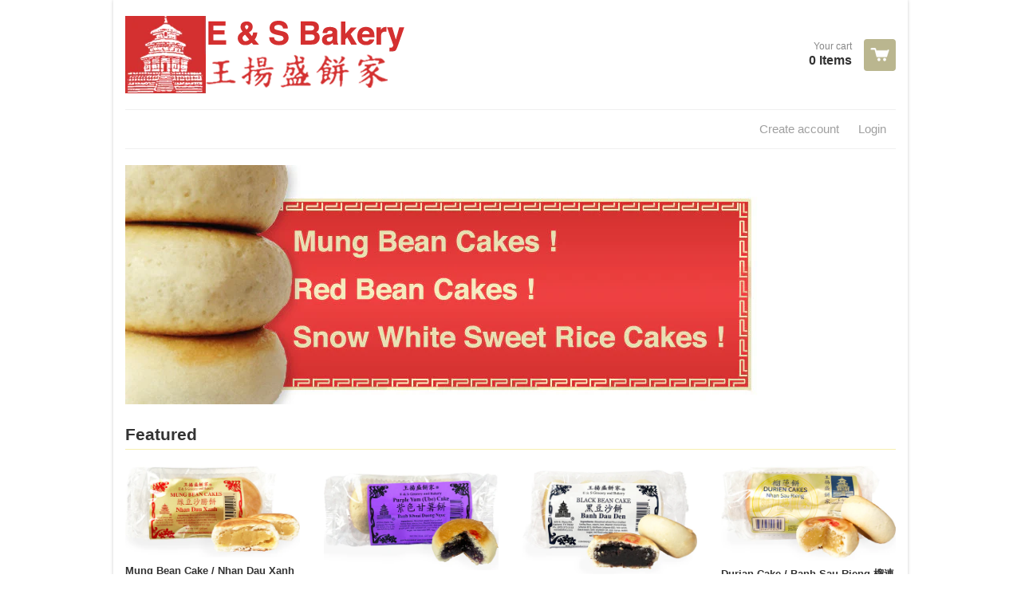

--- FILE ---
content_type: text/html; charset=utf-8
request_url: https://eandsbakery.com/
body_size: 10822
content:
<!doctype html>
<!--[if lt IE 7]><html class="no-js ie6 oldie" lang="en"><![endif]-->
<!--[if IE 7]><html class="no-js ie7 oldie" lang="en"><![endif]-->
<!--[if IE 8]><html class="no-js ie8 oldie" lang="en"><![endif]-->
<!--[if gt IE 8]><!--><html class="no-js" lang="en"><!--<![endif]-->
<head>

  <link rel="shortcut icon" href="//eandsbakery.com/cdn/shop/t/5/assets/favicon.png?v=1379807353" type="image/png" />
  <meta charset="utf-8">
  <meta http-equiv="X-UA-Compatible" content="IE=edge,chrome=1">

  <title>E and S Bakery - E &amp; S Bakery: Authentic Chinese cakes and pastries</title>

  
  <meta name="description" content="A family owned Asian Bakery in Garland, Texas where our cakes and fillings are made fresh weekly and delivered throughout the United States." />
  
  
  <meta name="viewport" content="width=device-width, initial-scale=1.0, maximum-scale=1.0, user-scalable=no">
  
  <link rel="canonical" href="https://eandsbakery.com/" /> 
  
  


  
    <meta property="og:image" content="//eandsbakery.com/cdn/shop/t/5/assets/logo.png?v=1378954025" />
  


  <link href="//eandsbakery.com/cdn/shop/t/5/assets/shop.css?v=80777233795935756691674755260" rel="stylesheet" type="text/css" media="all" />
  
  
  <script src="//eandsbakery.com/cdn/shop/t/5/assets/html5shiv.js?v=1378936051" type="text/javascript"></script>
  
  

  <script>window.performance && window.performance.mark && window.performance.mark('shopify.content_for_header.start');</script><meta id="shopify-digital-wallet" name="shopify-digital-wallet" content="/2660955/digital_wallets/dialog">
<meta name="shopify-checkout-api-token" content="efe4a22dce4a5198a0369ddc72c3787b">
<meta id="in-context-paypal-metadata" data-shop-id="2660955" data-venmo-supported="false" data-environment="production" data-locale="en_US" data-paypal-v4="true" data-currency="USD">
<script async="async" src="/checkouts/internal/preloads.js?locale=en-US"></script>
<link rel="preconnect" href="https://shop.app" crossorigin="anonymous">
<script async="async" src="https://shop.app/checkouts/internal/preloads.js?locale=en-US&shop_id=2660955" crossorigin="anonymous"></script>
<script id="apple-pay-shop-capabilities" type="application/json">{"shopId":2660955,"countryCode":"US","currencyCode":"USD","merchantCapabilities":["supports3DS"],"merchantId":"gid:\/\/shopify\/Shop\/2660955","merchantName":"E and S Bakery","requiredBillingContactFields":["postalAddress","email"],"requiredShippingContactFields":["postalAddress","email"],"shippingType":"shipping","supportedNetworks":["visa","masterCard","amex","discover","elo","jcb"],"total":{"type":"pending","label":"E and S Bakery","amount":"1.00"},"shopifyPaymentsEnabled":true,"supportsSubscriptions":true}</script>
<script id="shopify-features" type="application/json">{"accessToken":"efe4a22dce4a5198a0369ddc72c3787b","betas":["rich-media-storefront-analytics"],"domain":"eandsbakery.com","predictiveSearch":true,"shopId":2660955,"locale":"en"}</script>
<script>var Shopify = Shopify || {};
Shopify.shop = "e-and-s-bakery.myshopify.com";
Shopify.locale = "en";
Shopify.currency = {"active":"USD","rate":"1.0"};
Shopify.country = "US";
Shopify.theme = {"name":"React","id":4854249,"schema_name":null,"schema_version":null,"theme_store_id":348,"role":"main"};
Shopify.theme.handle = "null";
Shopify.theme.style = {"id":null,"handle":null};
Shopify.cdnHost = "eandsbakery.com/cdn";
Shopify.routes = Shopify.routes || {};
Shopify.routes.root = "/";</script>
<script type="module">!function(o){(o.Shopify=o.Shopify||{}).modules=!0}(window);</script>
<script>!function(o){function n(){var o=[];function n(){o.push(Array.prototype.slice.apply(arguments))}return n.q=o,n}var t=o.Shopify=o.Shopify||{};t.loadFeatures=n(),t.autoloadFeatures=n()}(window);</script>
<script>
  window.ShopifyPay = window.ShopifyPay || {};
  window.ShopifyPay.apiHost = "shop.app\/pay";
  window.ShopifyPay.redirectState = null;
</script>
<script id="shop-js-analytics" type="application/json">{"pageType":"index"}</script>
<script defer="defer" async type="module" src="//eandsbakery.com/cdn/shopifycloud/shop-js/modules/v2/client.init-shop-cart-sync_BdyHc3Nr.en.esm.js"></script>
<script defer="defer" async type="module" src="//eandsbakery.com/cdn/shopifycloud/shop-js/modules/v2/chunk.common_Daul8nwZ.esm.js"></script>
<script type="module">
  await import("//eandsbakery.com/cdn/shopifycloud/shop-js/modules/v2/client.init-shop-cart-sync_BdyHc3Nr.en.esm.js");
await import("//eandsbakery.com/cdn/shopifycloud/shop-js/modules/v2/chunk.common_Daul8nwZ.esm.js");

  window.Shopify.SignInWithShop?.initShopCartSync?.({"fedCMEnabled":true,"windoidEnabled":true});

</script>
<script>
  window.Shopify = window.Shopify || {};
  if (!window.Shopify.featureAssets) window.Shopify.featureAssets = {};
  window.Shopify.featureAssets['shop-js'] = {"shop-cart-sync":["modules/v2/client.shop-cart-sync_QYOiDySF.en.esm.js","modules/v2/chunk.common_Daul8nwZ.esm.js"],"init-fed-cm":["modules/v2/client.init-fed-cm_DchLp9rc.en.esm.js","modules/v2/chunk.common_Daul8nwZ.esm.js"],"shop-button":["modules/v2/client.shop-button_OV7bAJc5.en.esm.js","modules/v2/chunk.common_Daul8nwZ.esm.js"],"init-windoid":["modules/v2/client.init-windoid_DwxFKQ8e.en.esm.js","modules/v2/chunk.common_Daul8nwZ.esm.js"],"shop-cash-offers":["modules/v2/client.shop-cash-offers_DWtL6Bq3.en.esm.js","modules/v2/chunk.common_Daul8nwZ.esm.js","modules/v2/chunk.modal_CQq8HTM6.esm.js"],"shop-toast-manager":["modules/v2/client.shop-toast-manager_CX9r1SjA.en.esm.js","modules/v2/chunk.common_Daul8nwZ.esm.js"],"init-shop-email-lookup-coordinator":["modules/v2/client.init-shop-email-lookup-coordinator_UhKnw74l.en.esm.js","modules/v2/chunk.common_Daul8nwZ.esm.js"],"pay-button":["modules/v2/client.pay-button_DzxNnLDY.en.esm.js","modules/v2/chunk.common_Daul8nwZ.esm.js"],"avatar":["modules/v2/client.avatar_BTnouDA3.en.esm.js"],"init-shop-cart-sync":["modules/v2/client.init-shop-cart-sync_BdyHc3Nr.en.esm.js","modules/v2/chunk.common_Daul8nwZ.esm.js"],"shop-login-button":["modules/v2/client.shop-login-button_D8B466_1.en.esm.js","modules/v2/chunk.common_Daul8nwZ.esm.js","modules/v2/chunk.modal_CQq8HTM6.esm.js"],"init-customer-accounts-sign-up":["modules/v2/client.init-customer-accounts-sign-up_C8fpPm4i.en.esm.js","modules/v2/client.shop-login-button_D8B466_1.en.esm.js","modules/v2/chunk.common_Daul8nwZ.esm.js","modules/v2/chunk.modal_CQq8HTM6.esm.js"],"init-shop-for-new-customer-accounts":["modules/v2/client.init-shop-for-new-customer-accounts_CVTO0Ztu.en.esm.js","modules/v2/client.shop-login-button_D8B466_1.en.esm.js","modules/v2/chunk.common_Daul8nwZ.esm.js","modules/v2/chunk.modal_CQq8HTM6.esm.js"],"init-customer-accounts":["modules/v2/client.init-customer-accounts_dRgKMfrE.en.esm.js","modules/v2/client.shop-login-button_D8B466_1.en.esm.js","modules/v2/chunk.common_Daul8nwZ.esm.js","modules/v2/chunk.modal_CQq8HTM6.esm.js"],"shop-follow-button":["modules/v2/client.shop-follow-button_CkZpjEct.en.esm.js","modules/v2/chunk.common_Daul8nwZ.esm.js","modules/v2/chunk.modal_CQq8HTM6.esm.js"],"lead-capture":["modules/v2/client.lead-capture_BntHBhfp.en.esm.js","modules/v2/chunk.common_Daul8nwZ.esm.js","modules/v2/chunk.modal_CQq8HTM6.esm.js"],"checkout-modal":["modules/v2/client.checkout-modal_CfxcYbTm.en.esm.js","modules/v2/chunk.common_Daul8nwZ.esm.js","modules/v2/chunk.modal_CQq8HTM6.esm.js"],"shop-login":["modules/v2/client.shop-login_Da4GZ2H6.en.esm.js","modules/v2/chunk.common_Daul8nwZ.esm.js","modules/v2/chunk.modal_CQq8HTM6.esm.js"],"payment-terms":["modules/v2/client.payment-terms_MV4M3zvL.en.esm.js","modules/v2/chunk.common_Daul8nwZ.esm.js","modules/v2/chunk.modal_CQq8HTM6.esm.js"]};
</script>
<script id="__st">var __st={"a":2660955,"offset":-21600,"reqid":"c43103a7-d463-4a60-bf19-6211adae0a09-1769028718","pageurl":"eandsbakery.com\/","u":"5bbdf1fac9af","p":"home"};</script>
<script>window.ShopifyPaypalV4VisibilityTracking = true;</script>
<script id="captcha-bootstrap">!function(){'use strict';const t='contact',e='account',n='new_comment',o=[[t,t],['blogs',n],['comments',n],[t,'customer']],c=[[e,'customer_login'],[e,'guest_login'],[e,'recover_customer_password'],[e,'create_customer']],r=t=>t.map((([t,e])=>`form[action*='/${t}']:not([data-nocaptcha='true']) input[name='form_type'][value='${e}']`)).join(','),a=t=>()=>t?[...document.querySelectorAll(t)].map((t=>t.form)):[];function s(){const t=[...o],e=r(t);return a(e)}const i='password',u='form_key',d=['recaptcha-v3-token','g-recaptcha-response','h-captcha-response',i],f=()=>{try{return window.sessionStorage}catch{return}},m='__shopify_v',_=t=>t.elements[u];function p(t,e,n=!1){try{const o=window.sessionStorage,c=JSON.parse(o.getItem(e)),{data:r}=function(t){const{data:e,action:n}=t;return t[m]||n?{data:e,action:n}:{data:t,action:n}}(c);for(const[e,n]of Object.entries(r))t.elements[e]&&(t.elements[e].value=n);n&&o.removeItem(e)}catch(o){console.error('form repopulation failed',{error:o})}}const l='form_type',E='cptcha';function T(t){t.dataset[E]=!0}const w=window,h=w.document,L='Shopify',v='ce_forms',y='captcha';let A=!1;((t,e)=>{const n=(g='f06e6c50-85a8-45c8-87d0-21a2b65856fe',I='https://cdn.shopify.com/shopifycloud/storefront-forms-hcaptcha/ce_storefront_forms_captcha_hcaptcha.v1.5.2.iife.js',D={infoText:'Protected by hCaptcha',privacyText:'Privacy',termsText:'Terms'},(t,e,n)=>{const o=w[L][v],c=o.bindForm;if(c)return c(t,g,e,D).then(n);var r;o.q.push([[t,g,e,D],n]),r=I,A||(h.body.append(Object.assign(h.createElement('script'),{id:'captcha-provider',async:!0,src:r})),A=!0)});var g,I,D;w[L]=w[L]||{},w[L][v]=w[L][v]||{},w[L][v].q=[],w[L][y]=w[L][y]||{},w[L][y].protect=function(t,e){n(t,void 0,e),T(t)},Object.freeze(w[L][y]),function(t,e,n,w,h,L){const[v,y,A,g]=function(t,e,n){const i=e?o:[],u=t?c:[],d=[...i,...u],f=r(d),m=r(i),_=r(d.filter((([t,e])=>n.includes(e))));return[a(f),a(m),a(_),s()]}(w,h,L),I=t=>{const e=t.target;return e instanceof HTMLFormElement?e:e&&e.form},D=t=>v().includes(t);t.addEventListener('submit',(t=>{const e=I(t);if(!e)return;const n=D(e)&&!e.dataset.hcaptchaBound&&!e.dataset.recaptchaBound,o=_(e),c=g().includes(e)&&(!o||!o.value);(n||c)&&t.preventDefault(),c&&!n&&(function(t){try{if(!f())return;!function(t){const e=f();if(!e)return;const n=_(t);if(!n)return;const o=n.value;o&&e.removeItem(o)}(t);const e=Array.from(Array(32),(()=>Math.random().toString(36)[2])).join('');!function(t,e){_(t)||t.append(Object.assign(document.createElement('input'),{type:'hidden',name:u})),t.elements[u].value=e}(t,e),function(t,e){const n=f();if(!n)return;const o=[...t.querySelectorAll(`input[type='${i}']`)].map((({name:t})=>t)),c=[...d,...o],r={};for(const[a,s]of new FormData(t).entries())c.includes(a)||(r[a]=s);n.setItem(e,JSON.stringify({[m]:1,action:t.action,data:r}))}(t,e)}catch(e){console.error('failed to persist form',e)}}(e),e.submit())}));const S=(t,e)=>{t&&!t.dataset[E]&&(n(t,e.some((e=>e===t))),T(t))};for(const o of['focusin','change'])t.addEventListener(o,(t=>{const e=I(t);D(e)&&S(e,y())}));const B=e.get('form_key'),M=e.get(l),P=B&&M;t.addEventListener('DOMContentLoaded',(()=>{const t=y();if(P)for(const e of t)e.elements[l].value===M&&p(e,B);[...new Set([...A(),...v().filter((t=>'true'===t.dataset.shopifyCaptcha))])].forEach((e=>S(e,t)))}))}(h,new URLSearchParams(w.location.search),n,t,e,['guest_login'])})(!0,!0)}();</script>
<script integrity="sha256-4kQ18oKyAcykRKYeNunJcIwy7WH5gtpwJnB7kiuLZ1E=" data-source-attribution="shopify.loadfeatures" defer="defer" src="//eandsbakery.com/cdn/shopifycloud/storefront/assets/storefront/load_feature-a0a9edcb.js" crossorigin="anonymous"></script>
<script crossorigin="anonymous" defer="defer" src="//eandsbakery.com/cdn/shopifycloud/storefront/assets/shopify_pay/storefront-65b4c6d7.js?v=20250812"></script>
<script data-source-attribution="shopify.dynamic_checkout.dynamic.init">var Shopify=Shopify||{};Shopify.PaymentButton=Shopify.PaymentButton||{isStorefrontPortableWallets:!0,init:function(){window.Shopify.PaymentButton.init=function(){};var t=document.createElement("script");t.src="https://eandsbakery.com/cdn/shopifycloud/portable-wallets/latest/portable-wallets.en.js",t.type="module",document.head.appendChild(t)}};
</script>
<script data-source-attribution="shopify.dynamic_checkout.buyer_consent">
  function portableWalletsHideBuyerConsent(e){var t=document.getElementById("shopify-buyer-consent"),n=document.getElementById("shopify-subscription-policy-button");t&&n&&(t.classList.add("hidden"),t.setAttribute("aria-hidden","true"),n.removeEventListener("click",e))}function portableWalletsShowBuyerConsent(e){var t=document.getElementById("shopify-buyer-consent"),n=document.getElementById("shopify-subscription-policy-button");t&&n&&(t.classList.remove("hidden"),t.removeAttribute("aria-hidden"),n.addEventListener("click",e))}window.Shopify?.PaymentButton&&(window.Shopify.PaymentButton.hideBuyerConsent=portableWalletsHideBuyerConsent,window.Shopify.PaymentButton.showBuyerConsent=portableWalletsShowBuyerConsent);
</script>
<script data-source-attribution="shopify.dynamic_checkout.cart.bootstrap">document.addEventListener("DOMContentLoaded",(function(){function t(){return document.querySelector("shopify-accelerated-checkout-cart, shopify-accelerated-checkout")}if(t())Shopify.PaymentButton.init();else{new MutationObserver((function(e,n){t()&&(Shopify.PaymentButton.init(),n.disconnect())})).observe(document.body,{childList:!0,subtree:!0})}}));
</script>
<link id="shopify-accelerated-checkout-styles" rel="stylesheet" media="screen" href="https://eandsbakery.com/cdn/shopifycloud/portable-wallets/latest/accelerated-checkout-backwards-compat.css" crossorigin="anonymous">
<style id="shopify-accelerated-checkout-cart">
        #shopify-buyer-consent {
  margin-top: 1em;
  display: inline-block;
  width: 100%;
}

#shopify-buyer-consent.hidden {
  display: none;
}

#shopify-subscription-policy-button {
  background: none;
  border: none;
  padding: 0;
  text-decoration: underline;
  font-size: inherit;
  cursor: pointer;
}

#shopify-subscription-policy-button::before {
  box-shadow: none;
}

      </style>

<script>window.performance && window.performance.mark && window.performance.mark('shopify.content_for_header.end');</script>

  <script type="text/javascript" src="//ajax.googleapis.com/ajax/libs/jquery/1.4.2/jquery.min.js"></script>
  
  <script src="//eandsbakery.com/cdn/shopifycloud/storefront/assets/themes_support/option_selection-b017cd28.js" type="text/javascript"></script>
  <script src="//eandsbakery.com/cdn/shopifycloud/storefront/assets/themes_support/api.jquery-7ab1a3a4.js" type="text/javascript"></script>

  
  
<link href="https://monorail-edge.shopifysvc.com" rel="dns-prefetch">
<script>(function(){if ("sendBeacon" in navigator && "performance" in window) {try {var session_token_from_headers = performance.getEntriesByType('navigation')[0].serverTiming.find(x => x.name == '_s').description;} catch {var session_token_from_headers = undefined;}var session_cookie_matches = document.cookie.match(/_shopify_s=([^;]*)/);var session_token_from_cookie = session_cookie_matches && session_cookie_matches.length === 2 ? session_cookie_matches[1] : "";var session_token = session_token_from_headers || session_token_from_cookie || "";function handle_abandonment_event(e) {var entries = performance.getEntries().filter(function(entry) {return /monorail-edge.shopifysvc.com/.test(entry.name);});if (!window.abandonment_tracked && entries.length === 0) {window.abandonment_tracked = true;var currentMs = Date.now();var navigation_start = performance.timing.navigationStart;var payload = {shop_id: 2660955,url: window.location.href,navigation_start,duration: currentMs - navigation_start,session_token,page_type: "index"};window.navigator.sendBeacon("https://monorail-edge.shopifysvc.com/v1/produce", JSON.stringify({schema_id: "online_store_buyer_site_abandonment/1.1",payload: payload,metadata: {event_created_at_ms: currentMs,event_sent_at_ms: currentMs}}));}}window.addEventListener('pagehide', handle_abandonment_event);}}());</script>
<script id="web-pixels-manager-setup">(function e(e,d,r,n,o){if(void 0===o&&(o={}),!Boolean(null===(a=null===(i=window.Shopify)||void 0===i?void 0:i.analytics)||void 0===a?void 0:a.replayQueue)){var i,a;window.Shopify=window.Shopify||{};var t=window.Shopify;t.analytics=t.analytics||{};var s=t.analytics;s.replayQueue=[],s.publish=function(e,d,r){return s.replayQueue.push([e,d,r]),!0};try{self.performance.mark("wpm:start")}catch(e){}var l=function(){var e={modern:/Edge?\/(1{2}[4-9]|1[2-9]\d|[2-9]\d{2}|\d{4,})\.\d+(\.\d+|)|Firefox\/(1{2}[4-9]|1[2-9]\d|[2-9]\d{2}|\d{4,})\.\d+(\.\d+|)|Chrom(ium|e)\/(9{2}|\d{3,})\.\d+(\.\d+|)|(Maci|X1{2}).+ Version\/(15\.\d+|(1[6-9]|[2-9]\d|\d{3,})\.\d+)([,.]\d+|)( \(\w+\)|)( Mobile\/\w+|) Safari\/|Chrome.+OPR\/(9{2}|\d{3,})\.\d+\.\d+|(CPU[ +]OS|iPhone[ +]OS|CPU[ +]iPhone|CPU IPhone OS|CPU iPad OS)[ +]+(15[._]\d+|(1[6-9]|[2-9]\d|\d{3,})[._]\d+)([._]\d+|)|Android:?[ /-](13[3-9]|1[4-9]\d|[2-9]\d{2}|\d{4,})(\.\d+|)(\.\d+|)|Android.+Firefox\/(13[5-9]|1[4-9]\d|[2-9]\d{2}|\d{4,})\.\d+(\.\d+|)|Android.+Chrom(ium|e)\/(13[3-9]|1[4-9]\d|[2-9]\d{2}|\d{4,})\.\d+(\.\d+|)|SamsungBrowser\/([2-9]\d|\d{3,})\.\d+/,legacy:/Edge?\/(1[6-9]|[2-9]\d|\d{3,})\.\d+(\.\d+|)|Firefox\/(5[4-9]|[6-9]\d|\d{3,})\.\d+(\.\d+|)|Chrom(ium|e)\/(5[1-9]|[6-9]\d|\d{3,})\.\d+(\.\d+|)([\d.]+$|.*Safari\/(?![\d.]+ Edge\/[\d.]+$))|(Maci|X1{2}).+ Version\/(10\.\d+|(1[1-9]|[2-9]\d|\d{3,})\.\d+)([,.]\d+|)( \(\w+\)|)( Mobile\/\w+|) Safari\/|Chrome.+OPR\/(3[89]|[4-9]\d|\d{3,})\.\d+\.\d+|(CPU[ +]OS|iPhone[ +]OS|CPU[ +]iPhone|CPU IPhone OS|CPU iPad OS)[ +]+(10[._]\d+|(1[1-9]|[2-9]\d|\d{3,})[._]\d+)([._]\d+|)|Android:?[ /-](13[3-9]|1[4-9]\d|[2-9]\d{2}|\d{4,})(\.\d+|)(\.\d+|)|Mobile Safari.+OPR\/([89]\d|\d{3,})\.\d+\.\d+|Android.+Firefox\/(13[5-9]|1[4-9]\d|[2-9]\d{2}|\d{4,})\.\d+(\.\d+|)|Android.+Chrom(ium|e)\/(13[3-9]|1[4-9]\d|[2-9]\d{2}|\d{4,})\.\d+(\.\d+|)|Android.+(UC? ?Browser|UCWEB|U3)[ /]?(15\.([5-9]|\d{2,})|(1[6-9]|[2-9]\d|\d{3,})\.\d+)\.\d+|SamsungBrowser\/(5\.\d+|([6-9]|\d{2,})\.\d+)|Android.+MQ{2}Browser\/(14(\.(9|\d{2,})|)|(1[5-9]|[2-9]\d|\d{3,})(\.\d+|))(\.\d+|)|K[Aa][Ii]OS\/(3\.\d+|([4-9]|\d{2,})\.\d+)(\.\d+|)/},d=e.modern,r=e.legacy,n=navigator.userAgent;return n.match(d)?"modern":n.match(r)?"legacy":"unknown"}(),u="modern"===l?"modern":"legacy",c=(null!=n?n:{modern:"",legacy:""})[u],f=function(e){return[e.baseUrl,"/wpm","/b",e.hashVersion,"modern"===e.buildTarget?"m":"l",".js"].join("")}({baseUrl:d,hashVersion:r,buildTarget:u}),m=function(e){var d=e.version,r=e.bundleTarget,n=e.surface,o=e.pageUrl,i=e.monorailEndpoint;return{emit:function(e){var a=e.status,t=e.errorMsg,s=(new Date).getTime(),l=JSON.stringify({metadata:{event_sent_at_ms:s},events:[{schema_id:"web_pixels_manager_load/3.1",payload:{version:d,bundle_target:r,page_url:o,status:a,surface:n,error_msg:t},metadata:{event_created_at_ms:s}}]});if(!i)return console&&console.warn&&console.warn("[Web Pixels Manager] No Monorail endpoint provided, skipping logging."),!1;try{return self.navigator.sendBeacon.bind(self.navigator)(i,l)}catch(e){}var u=new XMLHttpRequest;try{return u.open("POST",i,!0),u.setRequestHeader("Content-Type","text/plain"),u.send(l),!0}catch(e){return console&&console.warn&&console.warn("[Web Pixels Manager] Got an unhandled error while logging to Monorail."),!1}}}}({version:r,bundleTarget:l,surface:e.surface,pageUrl:self.location.href,monorailEndpoint:e.monorailEndpoint});try{o.browserTarget=l,function(e){var d=e.src,r=e.async,n=void 0===r||r,o=e.onload,i=e.onerror,a=e.sri,t=e.scriptDataAttributes,s=void 0===t?{}:t,l=document.createElement("script"),u=document.querySelector("head"),c=document.querySelector("body");if(l.async=n,l.src=d,a&&(l.integrity=a,l.crossOrigin="anonymous"),s)for(var f in s)if(Object.prototype.hasOwnProperty.call(s,f))try{l.dataset[f]=s[f]}catch(e){}if(o&&l.addEventListener("load",o),i&&l.addEventListener("error",i),u)u.appendChild(l);else{if(!c)throw new Error("Did not find a head or body element to append the script");c.appendChild(l)}}({src:f,async:!0,onload:function(){if(!function(){var e,d;return Boolean(null===(d=null===(e=window.Shopify)||void 0===e?void 0:e.analytics)||void 0===d?void 0:d.initialized)}()){var d=window.webPixelsManager.init(e)||void 0;if(d){var r=window.Shopify.analytics;r.replayQueue.forEach((function(e){var r=e[0],n=e[1],o=e[2];d.publishCustomEvent(r,n,o)})),r.replayQueue=[],r.publish=d.publishCustomEvent,r.visitor=d.visitor,r.initialized=!0}}},onerror:function(){return m.emit({status:"failed",errorMsg:"".concat(f," has failed to load")})},sri:function(e){var d=/^sha384-[A-Za-z0-9+/=]+$/;return"string"==typeof e&&d.test(e)}(c)?c:"",scriptDataAttributes:o}),m.emit({status:"loading"})}catch(e){m.emit({status:"failed",errorMsg:(null==e?void 0:e.message)||"Unknown error"})}}})({shopId: 2660955,storefrontBaseUrl: "https://eandsbakery.com",extensionsBaseUrl: "https://extensions.shopifycdn.com/cdn/shopifycloud/web-pixels-manager",monorailEndpoint: "https://monorail-edge.shopifysvc.com/unstable/produce_batch",surface: "storefront-renderer",enabledBetaFlags: ["2dca8a86"],webPixelsConfigList: [{"id":"shopify-app-pixel","configuration":"{}","eventPayloadVersion":"v1","runtimeContext":"STRICT","scriptVersion":"0450","apiClientId":"shopify-pixel","type":"APP","privacyPurposes":["ANALYTICS","MARKETING"]},{"id":"shopify-custom-pixel","eventPayloadVersion":"v1","runtimeContext":"LAX","scriptVersion":"0450","apiClientId":"shopify-pixel","type":"CUSTOM","privacyPurposes":["ANALYTICS","MARKETING"]}],isMerchantRequest: false,initData: {"shop":{"name":"E and S Bakery","paymentSettings":{"currencyCode":"USD"},"myshopifyDomain":"e-and-s-bakery.myshopify.com","countryCode":"US","storefrontUrl":"https:\/\/eandsbakery.com"},"customer":null,"cart":null,"checkout":null,"productVariants":[],"purchasingCompany":null},},"https://eandsbakery.com/cdn","fcfee988w5aeb613cpc8e4bc33m6693e112",{"modern":"","legacy":""},{"shopId":"2660955","storefrontBaseUrl":"https:\/\/eandsbakery.com","extensionBaseUrl":"https:\/\/extensions.shopifycdn.com\/cdn\/shopifycloud\/web-pixels-manager","surface":"storefront-renderer","enabledBetaFlags":"[\"2dca8a86\"]","isMerchantRequest":"false","hashVersion":"fcfee988w5aeb613cpc8e4bc33m6693e112","publish":"custom","events":"[[\"page_viewed\",{}]]"});</script><script>
  window.ShopifyAnalytics = window.ShopifyAnalytics || {};
  window.ShopifyAnalytics.meta = window.ShopifyAnalytics.meta || {};
  window.ShopifyAnalytics.meta.currency = 'USD';
  var meta = {"page":{"pageType":"home","requestId":"c43103a7-d463-4a60-bf19-6211adae0a09-1769028718"}};
  for (var attr in meta) {
    window.ShopifyAnalytics.meta[attr] = meta[attr];
  }
</script>
<script class="analytics">
  (function () {
    var customDocumentWrite = function(content) {
      var jquery = null;

      if (window.jQuery) {
        jquery = window.jQuery;
      } else if (window.Checkout && window.Checkout.$) {
        jquery = window.Checkout.$;
      }

      if (jquery) {
        jquery('body').append(content);
      }
    };

    var hasLoggedConversion = function(token) {
      if (token) {
        return document.cookie.indexOf('loggedConversion=' + token) !== -1;
      }
      return false;
    }

    var setCookieIfConversion = function(token) {
      if (token) {
        var twoMonthsFromNow = new Date(Date.now());
        twoMonthsFromNow.setMonth(twoMonthsFromNow.getMonth() + 2);

        document.cookie = 'loggedConversion=' + token + '; expires=' + twoMonthsFromNow;
      }
    }

    var trekkie = window.ShopifyAnalytics.lib = window.trekkie = window.trekkie || [];
    if (trekkie.integrations) {
      return;
    }
    trekkie.methods = [
      'identify',
      'page',
      'ready',
      'track',
      'trackForm',
      'trackLink'
    ];
    trekkie.factory = function(method) {
      return function() {
        var args = Array.prototype.slice.call(arguments);
        args.unshift(method);
        trekkie.push(args);
        return trekkie;
      };
    };
    for (var i = 0; i < trekkie.methods.length; i++) {
      var key = trekkie.methods[i];
      trekkie[key] = trekkie.factory(key);
    }
    trekkie.load = function(config) {
      trekkie.config = config || {};
      trekkie.config.initialDocumentCookie = document.cookie;
      var first = document.getElementsByTagName('script')[0];
      var script = document.createElement('script');
      script.type = 'text/javascript';
      script.onerror = function(e) {
        var scriptFallback = document.createElement('script');
        scriptFallback.type = 'text/javascript';
        scriptFallback.onerror = function(error) {
                var Monorail = {
      produce: function produce(monorailDomain, schemaId, payload) {
        var currentMs = new Date().getTime();
        var event = {
          schema_id: schemaId,
          payload: payload,
          metadata: {
            event_created_at_ms: currentMs,
            event_sent_at_ms: currentMs
          }
        };
        return Monorail.sendRequest("https://" + monorailDomain + "/v1/produce", JSON.stringify(event));
      },
      sendRequest: function sendRequest(endpointUrl, payload) {
        // Try the sendBeacon API
        if (window && window.navigator && typeof window.navigator.sendBeacon === 'function' && typeof window.Blob === 'function' && !Monorail.isIos12()) {
          var blobData = new window.Blob([payload], {
            type: 'text/plain'
          });

          if (window.navigator.sendBeacon(endpointUrl, blobData)) {
            return true;
          } // sendBeacon was not successful

        } // XHR beacon

        var xhr = new XMLHttpRequest();

        try {
          xhr.open('POST', endpointUrl);
          xhr.setRequestHeader('Content-Type', 'text/plain');
          xhr.send(payload);
        } catch (e) {
          console.log(e);
        }

        return false;
      },
      isIos12: function isIos12() {
        return window.navigator.userAgent.lastIndexOf('iPhone; CPU iPhone OS 12_') !== -1 || window.navigator.userAgent.lastIndexOf('iPad; CPU OS 12_') !== -1;
      }
    };
    Monorail.produce('monorail-edge.shopifysvc.com',
      'trekkie_storefront_load_errors/1.1',
      {shop_id: 2660955,
      theme_id: 4854249,
      app_name: "storefront",
      context_url: window.location.href,
      source_url: "//eandsbakery.com/cdn/s/trekkie.storefront.cd680fe47e6c39ca5d5df5f0a32d569bc48c0f27.min.js"});

        };
        scriptFallback.async = true;
        scriptFallback.src = '//eandsbakery.com/cdn/s/trekkie.storefront.cd680fe47e6c39ca5d5df5f0a32d569bc48c0f27.min.js';
        first.parentNode.insertBefore(scriptFallback, first);
      };
      script.async = true;
      script.src = '//eandsbakery.com/cdn/s/trekkie.storefront.cd680fe47e6c39ca5d5df5f0a32d569bc48c0f27.min.js';
      first.parentNode.insertBefore(script, first);
    };
    trekkie.load(
      {"Trekkie":{"appName":"storefront","development":false,"defaultAttributes":{"shopId":2660955,"isMerchantRequest":null,"themeId":4854249,"themeCityHash":"7299792718396708506","contentLanguage":"en","currency":"USD","eventMetadataId":"02a4c063-56fc-42d9-9de2-477663d1552e"},"isServerSideCookieWritingEnabled":true,"monorailRegion":"shop_domain","enabledBetaFlags":["65f19447"]},"Session Attribution":{},"S2S":{"facebookCapiEnabled":false,"source":"trekkie-storefront-renderer","apiClientId":580111}}
    );

    var loaded = false;
    trekkie.ready(function() {
      if (loaded) return;
      loaded = true;

      window.ShopifyAnalytics.lib = window.trekkie;

      var originalDocumentWrite = document.write;
      document.write = customDocumentWrite;
      try { window.ShopifyAnalytics.merchantGoogleAnalytics.call(this); } catch(error) {};
      document.write = originalDocumentWrite;

      window.ShopifyAnalytics.lib.page(null,{"pageType":"home","requestId":"c43103a7-d463-4a60-bf19-6211adae0a09-1769028718","shopifyEmitted":true});

      var match = window.location.pathname.match(/checkouts\/(.+)\/(thank_you|post_purchase)/)
      var token = match? match[1]: undefined;
      if (!hasLoggedConversion(token)) {
        setCookieIfConversion(token);
        
      }
    });


        var eventsListenerScript = document.createElement('script');
        eventsListenerScript.async = true;
        eventsListenerScript.src = "//eandsbakery.com/cdn/shopifycloud/storefront/assets/shop_events_listener-3da45d37.js";
        document.getElementsByTagName('head')[0].appendChild(eventsListenerScript);

})();</script>
<script
  defer
  src="https://eandsbakery.com/cdn/shopifycloud/perf-kit/shopify-perf-kit-3.0.4.min.js"
  data-application="storefront-renderer"
  data-shop-id="2660955"
  data-render-region="gcp-us-central1"
  data-page-type="index"
  data-theme-instance-id="4854249"
  data-theme-name=""
  data-theme-version=""
  data-monorail-region="shop_domain"
  data-resource-timing-sampling-rate="10"
  data-shs="true"
  data-shs-beacon="true"
  data-shs-export-with-fetch="true"
  data-shs-logs-sample-rate="1"
  data-shs-beacon-endpoint="https://eandsbakery.com/api/collect"
></script>
</head>

<body>
  <div class="wrapper">
    <header id="header" class="row">
      <div class="span12 clearfix">
        <div class="logo">
          
          <a href="/"><img src="//eandsbakery.com/cdn/shop/t/5/assets/logo.png?v=1378954025" alt="E and S Bakery" /></a>
          
        </div> <!-- /.logo -->
        <div class="cart-summary">
          <a href="/cart" class="clearfix">
            <div class="icon">View cart</div>
            <div class="details">
              
              <span class="note">Your cart</span>
              
              <span class="item-count">0 Items</span>
            </div> <!-- /.details -->
          </a>
        </div> <!-- /.cart-summary -->
      </div> <!-- /.span12 -->
    </header> <!-- /#header.row -->

    <section id="nav" class="row">
      <div class="span12">
        <nav class="main">
        <ul class="horizontal unstyled clearfix">
  
  
  
  
    <li class="fr"><a href="/account/login" id="customer_login_link">Login</a></li>
    
    <li class="fr"><a href="/account/register" id="customer_register_link">Create account</a></li>
    
  

  <li class="show-when-fixed" id="cart-link">
    <a href="/cart">Your cart (0)</a>
  </li>
</ul>
        </nav> <!-- /.main -->
        <nav class="mobile clearfix">
  <select name="main_navigation" id="main_navigation" class="fl">
    <option value="/" selected="selected">Home</option>
    
    <option value="/cart">Your cart (0)</option>
  </select>
  <ul class="horizontal unstyled clearfix fr">
    
  
    <li class="fr"><a href="/account/login" id="customer_login_link">Login</a></li>
    
    <li class="fr"><a href="/account/register" id="customer_register_link">Create account</a></li>
    
  

  </ul>
</nav> <!-- /.mobile -->
      </div> <!-- /.span12 -->
    </section> <!-- /.row -->

    <section id="body">
      
      <section id="slideshow" class="row">
        <div class="span12 slideshow">
          <div class="flexslider">
            <ul class="slides unstyled">
              
              
              
              
              
                           
              
              
              
              
              
                           
              
              
              
              
              
              
              <li class="slide"><img src="//eandsbakery.com/cdn/shop/t/5/assets/slideshow_3.jpg?v=1379004937" data-url="" class="slide-img" alt="" /></li>
                           
              
              
              
              
              
              
              <li class="slide"><img src="//eandsbakery.com/cdn/shop/t/5/assets/slideshow_4.jpg?v=91417255855523202581637941783" data-url="" class="slide-img" alt="" /></li>
                           
              
              
              
              
              
                           
              
              
              
              
              
                           
              
              
              
              
              
                           
              
              
              
              
              
                           
              
              
              
              
              
                           
              
              
              
              
              
                           
              
            </ul>
          </div> <!-- /.flexslider -->
          <div class="custom-flexslider-controls"></div> <!-- /.custom-flexslider-controls -->
        </div> <!-- /.span12.slideshow -->
      </section> <!-- /#slideshow.row -->
      
      
      
      







    


    <div id="index" class="clearfix">
  
  <div class="row">
    <div class="span12">
      <h1 class="featured">Featured</h1>
    </div> <!-- /.span12 -->
  </div> <!-- /.row -->
  
  
  
  <div class="row products masonry">
    
    

<div class="masonry-item product span3">
  <div class="image">
    <a href="/collections/cakes/products/mung-bean-cakes">
      <img src="//eandsbakery.com/cdn/shop/products/MUNGBEAN_large.jpg?v=1629050264" alt="Mung Bean Cake / Nhan Dau Xanh / 綠豆沙餅" />
    </a>
  </div> <!-- /.image -->
  <div class="details">
    <a href="/collections/cakes/products/mung-bean-cakes" class="clearfix">
      
      <h4 class="title">Mung Bean Cake / Nhan Dau Xanh / 綠豆沙餅</h4>
      
      
      
        <span class="price">$4.19</span>
      
      
      
      
    </a>
  </div> <!-- /.details -->
</div> <!-- /.product -->





    
    

<div class="masonry-item product span3">
  <div class="image">
    <a href="/collections/cakes/products/purple-yam-cake">
      <img src="//eandsbakery.com/cdn/shop/products/PURPLEYAM-CAKE_large.jpg?v=1629046844" alt="Purple Yam Cake / Banh Khoai Duong Ngoc /紫色甘薯餅" />
    </a>
  </div> <!-- /.image -->
  <div class="details">
    <a href="/collections/cakes/products/purple-yam-cake" class="clearfix">
      
      <h4 class="title">Purple Yam Cake / Banh Khoai Duong Ngoc /紫色甘薯餅</h4>
      
      
      
        <span class="price">$4.19</span>
      
      
      
      
    </a>
  </div> <!-- /.details -->
</div> <!-- /.product -->





    
    

<div class="masonry-item product span3">
  <div class="image">
    <a href="/collections/cakes/products/black-bean-cake">
      <img src="//eandsbakery.com/cdn/shop/products/BLACKBEAN_large.jpg?v=1629047565" alt="Black Bean Cake / Banh Dau Den 黑豆沙餅" />
    </a>
  </div> <!-- /.image -->
  <div class="details">
    <a href="/collections/cakes/products/black-bean-cake" class="clearfix">
      
      <h4 class="title">Black Bean Cake / Banh Dau Den 黑豆沙餅</h4>
      
      
      
        <span class="price">$4.19</span>
      
      
      
      
    </a>
  </div> <!-- /.details -->
</div> <!-- /.product -->





    
    

<div class="masonry-item product span3">
  <div class="image">
    <a href="/collections/cakes/products/durien-cake-banh-sau-rieng">
      <img src="//eandsbakery.com/cdn/shop/products/DURIANcopy_large.jpg?v=1629048205" alt="Durian Cake / Banh Sau Rieng 榴連餅" />
    </a>
  </div> <!-- /.image -->
  <div class="details">
    <a href="/collections/cakes/products/durien-cake-banh-sau-rieng" class="clearfix">
      
      <h4 class="title">Durian Cake / Banh Sau Rieng 榴連餅</h4>
      
      
      
        <span class="price">$4.19</span>
      
      
      
      
    </a>
  </div> <!-- /.details -->
</div> <!-- /.product -->

<div style="clear:both;"></div>



    
    

<div class="masonry-item product span3">
  <div class="image">
    <a href="/collections/cakes/products/taro-cake-banh-khaoi-mon">
      <img src="//eandsbakery.com/cdn/shop/products/TARO_5a98e1c2-e29a-4576-92f1-960ea8b78308_large.jpg?v=1629049790" alt="Taro Cake / Banh Khaoi Mon 芋泥餅" />
    </a>
  </div> <!-- /.image -->
  <div class="details">
    <a href="/collections/cakes/products/taro-cake-banh-khaoi-mon" class="clearfix">
      
      <h4 class="title">Taro Cake / Banh Khaoi Mon 芋泥餅</h4>
      
      
      
        <span class="price">$4.19</span>
      
      
      
      
    </a>
  </div> <!-- /.details -->
</div> <!-- /.product -->





    
    

<div class="masonry-item product span3">
  <div class="image">
    <a href="/collections/cakes/products/soft-sweet-rice-cake-banh-deo">
      <img src="//eandsbakery.com/cdn/shop/products/SOFT_large.jpg?v=1629059130" alt="Soft Sweet Rice  Cake / Bánh Dểo  軟糕" />
    </a>
  </div> <!-- /.image -->
  <div class="details">
    <a href="/collections/cakes/products/soft-sweet-rice-cake-banh-deo" class="clearfix">
      
      <h4 class="title">Soft Sweet Rice  Cake / Bánh Dểo  軟糕</h4>
      
      
      
        <span class="price">$1.99</span>
      
      
      
      
    </a>
  </div> <!-- /.details -->
</div> <!-- /.product -->





    
    

<div class="masonry-item product span3">
  <div class="image">
    <a href="/collections/cakes/products/durian-snow-white-sweet-rice-cake-banh-in-sau-rieng">
      <img src="//eandsbakery.com/cdn/shop/products/duringsnowwhite_large.jpg?v=1629053273" alt="Durian Snow White Sweet Rice Cake / Banh In Sau Rieng 榴連白雪糕" />
    </a>
  </div> <!-- /.image -->
  <div class="details">
    <a href="/collections/cakes/products/durian-snow-white-sweet-rice-cake-banh-in-sau-rieng" class="clearfix">
      
      <h4 class="title">Durian Snow White Sweet Rice Cake / Banh In Sau Rieng 榴連白雪糕</h4>
      
      
      
        <span class="price">$2.69</span>
      
      
      
      
    </a>
  </div> <!-- /.details -->
</div> <!-- /.product -->





    
    

<div class="masonry-item product span3">
  <div class="image">
    <a href="/collections/cakes/products/wintermelon-cake-banh-mut-bi">
      <img src="//eandsbakery.com/cdn/shop/products/wintermelon_large.jpg?v=1629052025" alt="Wintermelon / Banh Mut Bi 瓜册" />
    </a>
  </div> <!-- /.image -->
  <div class="details">
    <a href="/collections/cakes/products/wintermelon-cake-banh-mut-bi" class="clearfix">
      
      <h4 class="title">Wintermelon / Banh Mut Bi 瓜册</h4>
      
      
      
        <span class="price">$4.19</span>
      
      
      
      
    </a>
  </div> <!-- /.details -->
</div> <!-- /.product -->

<div style="clear:both;"></div>



    
    

<div class="masonry-item product span3">
  <div class="image">
    <a href="/collections/cakes/products/snow-white-sweet-rice-cake-banh-in">
      <img src="//eandsbakery.com/cdn/shop/products/snowwhite_large.jpg?v=1629053690" alt="Snow White Sweet Rice Cake /  Banh In / 白雪豆糕" />
    </a>
  </div> <!-- /.image -->
  <div class="details">
    <a href="/collections/cakes/products/snow-white-sweet-rice-cake-banh-in" class="clearfix">
      
      <h4 class="title">Snow White Sweet Rice Cake /  Banh In / 白雪豆糕</h4>
      
      
      
        <span class="price">$2.69</span>
      
      
      
      
    </a>
  </div> <!-- /.details -->
</div> <!-- /.product -->





    
    

<div class="masonry-item product span3">
  <div class="image">
    <a href="/collections/cakes/products/red-bean-cake-nhan-dau-dau-xanh">
      <img src="//eandsbakery.com/cdn/shop/products/REDBEANCAKE_large.jpg?v=1629052531" alt="Red Bean Cake / Banh Dau Do / 紅豆沙餅" />
    </a>
  </div> <!-- /.image -->
  <div class="details">
    <a href="/collections/cakes/products/red-bean-cake-nhan-dau-dau-xanh" class="clearfix">
      
      <h4 class="title">Red Bean Cake / Banh Dau Do / 紅豆沙餅</h4>
      
      
      
        <span class="price">$4.19</span>
      
      
      
      
    </a>
  </div> <!-- /.details -->
</div> <!-- /.product -->





    
    

<div class="masonry-item product span3">
  <div class="image">
    <a href="/collections/cakes/products/crunchy-peanut-bar">
      <img src="//eandsbakery.com/cdn/shop/products/PEANUTPACKAGE_large.jpg?v=1629059649" alt="Crunchy Peanut Bar / Keo Dau Phung / 花生酥糖 6 oz" />
    </a>
  </div> <!-- /.image -->
  <div class="details">
    <a href="/collections/cakes/products/crunchy-peanut-bar" class="clearfix">
      
      <h4 class="title">Crunchy Peanut Bar / Keo Dau Phung / 花生酥糖 6 oz</h4>
      
      
      
        <span class="price">$3.99</span>
      
      
      
      
    </a>
  </div> <!-- /.details -->
</div> <!-- /.product -->





    
  </div> <!-- /.row -->
  
  
</div> <!-- /#index -->

      
    </section> <!-- /#body -->

    <footer id="footer">
      
      <div class="row footer-columns">
        
        
        <section class="span4 contact-us">
          <h3>Contact Us</h3>
          E & S Bakery<br />
420 N PLano Rd<br />
Garland, TX 75042<br />
Phone: (972) 272-2133<br />
Email: eandsbakery@gmail.com
        </section> <!-- /.span4 -->
        
        
      </div> <!-- /.row.footer-columns -->
      
      
      <section id="footer-nav" class="row">
        <div class="span12">
          <nav class="main">
            <ul class="horizontal unstyled clearfix">
              
              <li><a href="/pages/about-us" class=""><span>About Us</span></a></li>
              
              <li><a href="/pages/wholesale-pricing" class=""><span>Wholesale</span></a></li>
              
              <li><a href="/search" class=""><span>Search</span></a></li>
              
            </ul>
          </nav> <!-- /.main -->
          <nav class="mobile clearfix">
            <select name="footer_navigation" id="footer_navigation" class="fl">
              <option value="/" selected="selected">Home</option>
              
              
              <option value="/pages/about-us">About Us</option>
              
              
              
              <option value="/pages/wholesale-pricing">Wholesale</option>
              
              
              
              <option value="/search">Search</option>
              
              
              <option value="/cart">Your cart (0)</option>
            </select>
          </nav> <!-- /.mobile -->
        </div> <!-- /.span12 -->
      </section> <!-- /.row -->
      
      <div class="row payments-and-notices">
        <section class="span4 footer-social">
          <ul class="unstyled clearfix">
          
          
          
          
          
          
                   
                    
          
          </ul>
        </section> <!-- /.span4 -->
        <section class="span8 shop-notices">
          Copyright &copy; 2026 E and S Bakery
          
          | <a target="_blank" rel="nofollow" href="https://www.shopify.com/pos?utm_campaign=poweredby&amp;utm_medium=shopify&amp;utm_source=onlinestore">POS</a> and <a target="_blank" rel="nofollow" href="https://www.shopify.com?utm_campaign=poweredby&amp;utm_medium=shopify&amp;utm_source=onlinestore">Ecommerce by Shopify</a>
        </section> <!-- /.span8 -->
      </div> <!-- /.row.payments-and-notices -->
    </footer> <!-- /#footer -->
  </div> <!-- /.wrapper -->

  <div class="wrapper payment-methods">
    <div class="row">
      
      <div class="span6">
        <ul class="credit-cards clearfix">
          <li><img src="//eandsbakery.com/cdn/shop/t/5/assets/icn_cc-visa.gif?v=1378936053" alt="Visa" /></li>
          <li><img src="//eandsbakery.com/cdn/shop/t/5/assets/icn_cc-mastercard.gif?v=1378936052" alt="MasterCard" /></li>
          <li><img src="//eandsbakery.com/cdn/shop/t/5/assets/icn_cc-amex.gif?v=1378936052" alt="Amex" /></li>
          
          
          <li><img src="//eandsbakery.com/cdn/shop/t/5/assets/icn_cc-discover.gif?v=1378936052" alt="Discover" /></li>
          
          
          <li><img src="//eandsbakery.com/cdn/shop/t/5/assets/icn_cc-paypal.gif?v=1378936053" alt="PayPal" /></li>
        </ul> <!-- /.credit-cards -->
      </div> <!-- /.span6 -->
    </div> <!-- /.row -->
  </div> <!-- /.wrapper -->

  <script src="//eandsbakery.com/cdn/shop/t/5/assets/jquery.slider.js?v=1378936054" type="text/javascript"></script>
  
  
  <script src="//eandsbakery.com/cdn/shop/t/5/assets/fancy.js?v=1378936051" type="text/javascript"></script>
  <script src="//eandsbakery.com/cdn/shop/t/5/assets/shop.js?v=157702181064532985231384489543" type="text/javascript"></script>

  
</body>
</html>